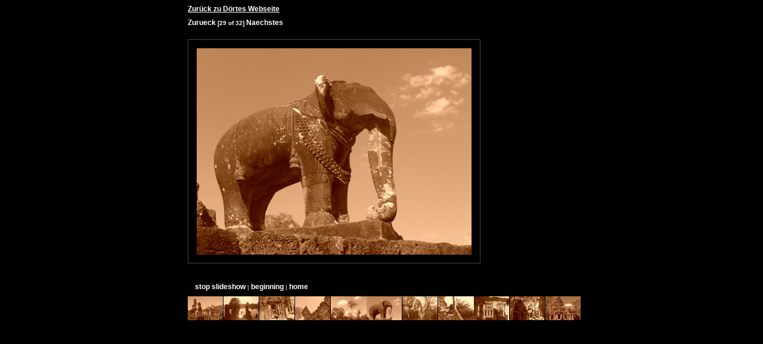

--- FILE ---
content_type: text/html; charset=UTF-8
request_url: https://www.travel-your-life.de/ancient_angkor/?directory=.&auto=1&currentPic=28
body_size: 1125
content:
<!DOCTYPE html PUBLIC "-//W3C//DTD XHTML 1.0 Transitional//EN" "http://www.w3.org/TR/xhtml1/DTD/xhtml1-transitional.dtd">
<html>
<head>
    <meta http-equiv='refresh' content='4;url=?directory=.&auto=1&currentPic=29'>
    <meta http-equiv="Content-Type" content="text/html;charset=utf-8" />

<title>Bildergalerie Ancient Angkor</title>

<style type="text/css">
body {	
	background:#000000;
	text-align:center;
	font-size:10px;
	font-family:Verdana, Helvetica, sans-serif;
	color:#fff;
	}
A:link{	
	font-size:12px;
	font-weight:bold;
	text-decoration:underline;
	font-family:Verdana, Helvetica, sans-serif;
	color:#fff;
	}
				
A:visited{	
	font-size:12px;
	font-weight:bold;
	text-decoration:underline;
	font-family:Verdana, Helvetica, sans-serif;
	color:#99ff66;
	}
	
.image_info {
	display:block;
	margin-bottom:9px;
	font-size:10px;
	margin-left:12px;
	color:#fff;
	border:0px;
	}
	
.wrapper {
	margin:0px auto;
	padding-top:0px;
	padding-left:0px;
	padding-right:0px;
	padding-bottom:0px;
	width:650px;
	border: 0px solid #000;
	text-align:left;
}

.show_title {
	font-size:12px;
	}

.image_info a {
	text-decoration:none;
	color:#fff;
	}

img {
	border-width: 0;
	}

.image {
	margin-bottom:5px;
	}

.image img {
	padding:14px;
	border: 1px solid #444;
	display:block;
	background-color: #000;
	margin-top: 10px;
	}

.navigation, .navigation a {
	text-decoration: none;
	color:#fff;
	margin-top:9px;
	font-weight:bold;
	}

.thumbnail_row {
	width:680px;
	margin-right: auto;
	padding: 0 0 0 0px;
	border:0px;
	}

.thumbnail_center, .thumbnail_center img, .thumbnail, .thumbnail img {
	display:block;
	float:left;
	margin: 0 auto 0 auto;
	padding: 0 0 0 0px;
	border:0px;
	}
</style>
</head>
<body>
<div class='wrapper'>
    <div class='show_title'>
    <a href="http://www.travel-your-life.de/">Zur&uuml;ck zu D&ouml;rtes Webseite</a>
    </div>
    <div class='navigation'>
        <a href='?directory=.&currentPic=27'>Zurueck</a> [29 of 32] <a href='?directory=.&currentPic=29'>Naechstes</a>
    </div>
    <div class='image'> 
        <br />
        <a href='?directory=.&auto=1&currentPic=29'><img src='./CIMG5993.JPG' class='image' alt='Ancient Angkor' title='Fuer das naechste Bild anklicken...'></a> 
        <br />
        &nbsp;
        <EXIF_COMMENT>
    </div>
    <div class="image_info">
        <a href='?directory=.&currentPic=28'>stop slideshow</a>

        |
        <a href="?directory=.">beginning</a> 
        |
        <a href="/">home</a>
    </div>
    <div class='thumbnail_row'> 
<a href='?directory=.&auto=1&currentPic=23' class='thumbnail'><img src='./thumbnails/CIMG5932.JPG' class='thumbnail'></a>
<a href='?directory=.&auto=1&currentPic=24' class='thumbnail'><img src='./thumbnails/CIMG5938.JPG' class='thumbnail'></a>
<a href='?directory=.&auto=1&currentPic=25' class='thumbnail'><img src='./thumbnails/CIMG5967.JPG' class='thumbnail'></a>
<a href='?directory=.&auto=1&currentPic=26' class='thumbnail'><img src='./thumbnails/CIMG5978.JPG' class='thumbnail'></a>
<a href='?directory=.&auto=1&currentPic=27' class='thumbnail'><img src='./thumbnails/CIMG5988.JPG' class='thumbnail'></a>
<img src='./thumbnails/CIMG5993.JPG' class='thumbnail_center'>
<a href='?directory=.&auto=1&currentPic=29' class='thumbnail'><img src='./thumbnails/CIMG5996.JPG' class='thumbnail'></a>
<a href='?directory=.&auto=1&currentPic=30' class='thumbnail'><img src='./thumbnails/CIMG6008.JPG' class='thumbnail'></a>
<a href='?directory=.&auto=1&currentPic=31' class='thumbnail'><img src='./thumbnails/CIMG6011.JPG' class='thumbnail'></a>
<a href='?directory=.&auto=1&currentPic=0' class='thumbnail'><img src='./thumbnails/CIMG5792.JPG' class='thumbnail'></a>
<a href='?directory=.&auto=1&currentPic=1' class='thumbnail'><img src='./thumbnails/CIMG5802.JPG' class='thumbnail'></a> </div>
</div>
<script src="http://www.google-analytics.com/urchin.js" type="text/javascript">
</script>
<script type="text/javascript">
_uacct = "UA-256828-4";
urchinTracker();
</script>
</body>
</html>
